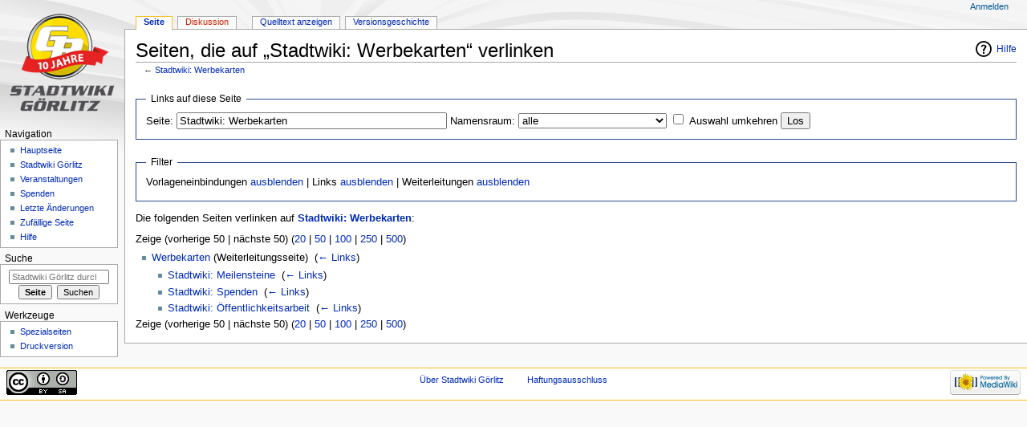

--- FILE ---
content_type: text/html; charset=UTF-8
request_url: https://stadtwiki-goerlitz.de/index.php?title=Spezial:Linkliste/Stadtwiki:_Werbekarten
body_size: 4718
content:
<!DOCTYPE html>
<html class="client-nojs" lang="de" dir="ltr">
<head>
<meta charset="UTF-8"/>
<title>Seiten, die auf „Stadtwiki: Werbekarten“ verlinken – Stadtwiki Görlitz</title>
<script>document.documentElement.className = document.documentElement.className.replace( /(^|\s)client-nojs(\s|$)/, "$1client-js$2" );</script>
<script>(window.RLQ=window.RLQ||[]).push(function(){mw.config.set({"wgCanonicalNamespace":"Special","wgCanonicalSpecialPageName":"Whatlinkshere","wgNamespaceNumber":-1,"wgPageName":"Spezial:Linkliste/Stadtwiki:_Werbekarten","wgTitle":"Linkliste/Stadtwiki: Werbekarten","wgCurRevisionId":0,"wgRevisionId":0,"wgArticleId":0,"wgIsArticle":false,"wgIsRedirect":false,"wgAction":"view","wgUserName":null,"wgUserGroups":["*"],"wgCategories":[],"wgBreakFrames":true,"wgPageContentLanguage":"de","wgPageContentModel":"wikitext","wgSeparatorTransformTable":[",\t.",".\t,"],"wgDigitTransformTable":["",""],"wgDefaultDateFormat":"dmy","wgMonthNames":["","Januar","Februar","März","April","Mai","Juni","Juli","August","September","Oktober","November","Dezember"],"wgMonthNamesShort":["","Jan.","Feb.","Mär.","Apr.","Mai","Jun.","Jul.","Aug.","Sep.","Okt.","Nov.","Dez."],"wgRelevantPageName":"Stadtwiki:_Werbekarten","wgRelevantArticleId":4373,"wgRequestId":"aYGQYX8wPhlJkqMhe67_SgAAAAQ","wgCSPNonce":false,"wgIsProbablyEditable":false,"wgRelevantPageIsProbablyEditable":false,"wgWikiEditorEnabledModules":[],"egMapsScriptPath":"/extensions/Maps/","egMapsDebugJS":false,"egMapsAvailableServices":["leaflet","googlemaps3"],"egMapsLeafletLayersApiKeys":{"MapBox":"","MapQuestOpen":"","Thunderforest":"","GeoportailFrance":""}});mw.loader.state({"site.styles":"ready","noscript":"ready","user.styles":"ready","user":"ready","user.options":"loading","user.tokens":"loading","mediawiki.helplink":"ready","mediawiki.legacy.shared":"ready","mediawiki.legacy.commonPrint":"ready","mediawiki.skinning.interface":"ready","mediawiki.skinning.content.externallinks":"ready","skins.monobook.responsive":"ready"});mw.loader.implement("user.options@1wzrrbt",function($,jQuery,require,module){/*@nomin*/mw.user.options.set({"variant":"de"});
});mw.loader.implement("user.tokens@0tffind",function($,jQuery,require,module){/*@nomin*/mw.user.tokens.set({"editToken":"+\\","patrolToken":"+\\","watchToken":"+\\","csrfToken":"+\\"});
});RLPAGEMODULES=["site","mediawiki.page.startup","mediawiki.user","mediawiki.page.ready","mediawiki.searchSuggest","skins.monobook.mobile"];mw.loader.load(RLPAGEMODULES);});</script>
<link rel="stylesheet" href="/load.php?debug=false&amp;lang=de&amp;modules=mediawiki.helplink%7Cmediawiki.legacy.commonPrint%2Cshared%7Cmediawiki.skinning.content.externallinks%7Cmediawiki.skinning.interface%7Cskins.monobook.responsive&amp;only=styles&amp;skin=monobook"/>
<script async="" src="/load.php?debug=false&amp;lang=de&amp;modules=startup&amp;only=scripts&amp;skin=monobook"></script>
<!--[if lt IE 9]><link rel="stylesheet" href="/skins/MonoBook/resources/screen-desktop.css?94d07" media="screen"/><![endif]--><!--[if IE 6]><link rel="stylesheet" href="/skins/MonoBook/resources/IE60Fixes.css?00946" media="screen"/><![endif]--><!--[if IE 7]><link rel="stylesheet" href="/skins/MonoBook/resources/IE70Fixes.css?4e4d4" media="screen"/><![endif]-->
<meta name="ResourceLoaderDynamicStyles" content=""/>
<link rel="stylesheet" href="/load.php?debug=false&amp;lang=de&amp;modules=site.styles&amp;only=styles&amp;skin=monobook"/>
<meta name="generator" content="MediaWiki 1.32.0"/>
<meta name="robots" content="noindex,nofollow"/>
<meta name="viewport" content="width=device-width, initial-scale=1.0, user-scalable=yes, minimum-scale=0.25, maximum-scale=5.0"/>
<link rel="shortcut icon" href="/favicon.ico"/>
<link rel="search" type="application/opensearchdescription+xml" href="/opensearch_desc.php" title="Stadtwiki Görlitz (de)"/>
<link rel="EditURI" type="application/rsd+xml" href="https://stadtwiki-goerlitz.de/api.php?action=rsd"/>
<link rel="license" href="http://creativecommons.org/licenses/by-sa/2.5/deed.de"/>
<link rel="alternate" type="application/atom+xml" title="Atom-Feed für „Stadtwiki Görlitz“" href="/index.php?title=Spezial:Letzte_%C3%84nderungen&amp;feed=atom"/>
<!--[if lt IE 9]><script src="/load.php?debug=false&amp;lang=de&amp;modules=html5shiv&amp;only=scripts&amp;skin=monobook&amp;sync=1"></script><![endif]-->
</head>
<body class="mediawiki ltr sitedir-ltr capitalize-all-nouns mw-hide-empty-elt ns--1 ns-special mw-special-Whatlinkshere page-Spezial_Linkliste_Stadtwiki_Werbekarten rootpage-Spezial_Linkliste_Stadtwiki_Werbekarten skin-monobook action-view"><div id="globalWrapper"><div id="column-content"><div id="content" class="mw-body" role="main"><a id="top"></a><div id="siteNotice" class="mw-body-content"><div id="localNotice" lang="de" dir="ltr"><div class="mw-parser-output"></div></div></div><div class="mw-indicators mw-body-content">
<div id="mw-indicator-mw-helplink" class="mw-indicator"><a href="//www.mediawiki.org/wiki/Special:MyLanguage/Help:What_links_here" target="_blank" class="mw-helplink">Hilfe</a></div>
</div>
<h1 id="firstHeading" class="firstHeading" lang="de">Seiten, die auf „Stadtwiki: Werbekarten“ verlinken</h1><div id="bodyContent" class="mw-body-content"><div id="siteSub">Aus Stadtwiki Görlitz</div><div id="contentSub" lang="de" dir="ltr">← <a href="/index.php?title=Stadtwiki:_Werbekarten" title="Stadtwiki: Werbekarten">Stadtwiki: Werbekarten</a></div><div id="jump-to-nav"></div><a href="#column-one" class="mw-jump-link">Zur Navigation springen</a><a href="#searchInput" class="mw-jump-link">Zur Suche springen</a><!-- start content --><div id="mw-content-text"><form action="/index.php"><input type="hidden" value="Spezial:Linkliste" name="title"/><fieldset>
<legend>Links auf diese Seite</legend>
<label for="mw-whatlinkshere-target" class="mw-searchInput">Seite:</label> <input name="target" size="40" value="Stadtwiki: Werbekarten" id="mw-whatlinkshere-target" class="mw-searchInput" /> <label for="namespace">Namensraum:</label> <select class="namespaceselector" id="namespace" name="namespace">
<option value="" selected="">alle</option>
<option value="0">(Seiten)</option>
<option value="1">Diskussion</option>
<option value="2">Benutzer</option>
<option value="3">Benutzer Diskussion</option>
<option value="4">Stadtwiki Görlitz</option>
<option value="5">Stadtwiki Görlitz Diskussion</option>
<option value="6">Datei</option>
<option value="7">Datei Diskussion</option>
<option value="8">MediaWiki</option>
<option value="9">MediaWiki Diskussion</option>
<option value="10">Vorlage</option>
<option value="11">Vorlage Diskussion</option>
<option value="12">Hilfe</option>
<option value="13">Hilfe Diskussion</option>
<option value="14">Kategorie</option>
<option value="15">Kategorie Diskussion</option>
<option value="420">GeoJson</option>
<option value="421">GeoJson talk</option>
</select> <input name="invert" type="checkbox" value="1" id="nsinvert" title="Markiere dieses Kontrollkästchen, um Links von Seiten innerhalb des ausgewählten Namensraums auszublenden." /> <label for="nsinvert" title="Markiere dieses Kontrollkästchen, um Links von Seiten innerhalb des ausgewählten Namensraums auszublenden.">Auswahl umkehren</label> <input type="submit" value="Los"/></fieldset></form>
<fieldset>
<legend>Filter</legend>
Vorlageneinbindungen <a href="/index.php?title=Spezial:Linkliste/Stadtwiki:_Werbekarten&amp;hidetrans=1" title="Spezial:Linkliste/Stadtwiki: Werbekarten">ausblenden</a> | Links <a href="/index.php?title=Spezial:Linkliste/Stadtwiki:_Werbekarten&amp;hidelinks=1" title="Spezial:Linkliste/Stadtwiki: Werbekarten">ausblenden</a> | Weiterleitungen <a href="/index.php?title=Spezial:Linkliste/Stadtwiki:_Werbekarten&amp;hideredirs=1" title="Spezial:Linkliste/Stadtwiki: Werbekarten">ausblenden</a>
</fieldset>
<p>Die folgenden Seiten verlinken auf <strong><a href="/index.php?title=Stadtwiki:_Werbekarten" title="Stadtwiki: Werbekarten">Stadtwiki: Werbekarten</a></strong>:
</p>Zeige (vorherige 50  |  nächste 50) (<a href="/index.php?title=Spezial:Linkliste/Stadtwiki:_Werbekarten&amp;limit=20" title="Spezial:Linkliste/Stadtwiki: Werbekarten">20</a> | <a href="/index.php?title=Spezial:Linkliste/Stadtwiki:_Werbekarten&amp;limit=50" title="Spezial:Linkliste/Stadtwiki: Werbekarten">50</a> | <a href="/index.php?title=Spezial:Linkliste/Stadtwiki:_Werbekarten&amp;limit=100" title="Spezial:Linkliste/Stadtwiki: Werbekarten">100</a> | <a href="/index.php?title=Spezial:Linkliste/Stadtwiki:_Werbekarten&amp;limit=250" title="Spezial:Linkliste/Stadtwiki: Werbekarten">250</a> | <a href="/index.php?title=Spezial:Linkliste/Stadtwiki:_Werbekarten&amp;limit=500" title="Spezial:Linkliste/Stadtwiki: Werbekarten">500</a>)<ul id="mw-whatlinkshere-list"><li><a href="/index.php?title=Werbekarten&amp;redirect=no" class="mw-redirect" title="Werbekarten">Werbekarten</a> (Weiterleitungsseite) ‎ <span class="mw-whatlinkshere-tools">(<a href="/index.php?title=Spezial:Linkliste&amp;target=Werbekarten" title="Spezial:Linkliste">← Links</a>)</span>
<ul><li><a href="/index.php?title=Stadtwiki:_Meilensteine" title="Stadtwiki: Meilensteine">Stadtwiki: Meilensteine</a>  ‎ <span class="mw-whatlinkshere-tools">(<a href="/index.php?title=Spezial:Linkliste&amp;target=Stadtwiki%3A+Meilensteine" title="Spezial:Linkliste">← Links</a>)</span></li>
<li><a href="/index.php?title=Stadtwiki:_Spenden" title="Stadtwiki: Spenden">Stadtwiki: Spenden</a>  ‎ <span class="mw-whatlinkshere-tools">(<a href="/index.php?title=Spezial:Linkliste&amp;target=Stadtwiki%3A+Spenden" title="Spezial:Linkliste">← Links</a>)</span></li>
<li><a href="/index.php?title=Stadtwiki:_%C3%96ffentlichkeitsarbeit" title="Stadtwiki: Öffentlichkeitsarbeit">Stadtwiki: Öffentlichkeitsarbeit</a>  ‎ <span class="mw-whatlinkshere-tools">(<a href="/index.php?title=Spezial:Linkliste&amp;target=Stadtwiki%3A+%C3%96ffentlichkeitsarbeit" title="Spezial:Linkliste">← Links</a>)</span></li>
</ul></li></ul>Zeige (vorherige 50  |  nächste 50) (<a href="/index.php?title=Spezial:Linkliste/Stadtwiki:_Werbekarten&amp;limit=20" title="Spezial:Linkliste/Stadtwiki: Werbekarten">20</a> | <a href="/index.php?title=Spezial:Linkliste/Stadtwiki:_Werbekarten&amp;limit=50" title="Spezial:Linkliste/Stadtwiki: Werbekarten">50</a> | <a href="/index.php?title=Spezial:Linkliste/Stadtwiki:_Werbekarten&amp;limit=100" title="Spezial:Linkliste/Stadtwiki: Werbekarten">100</a> | <a href="/index.php?title=Spezial:Linkliste/Stadtwiki:_Werbekarten&amp;limit=250" title="Spezial:Linkliste/Stadtwiki: Werbekarten">250</a> | <a href="/index.php?title=Spezial:Linkliste/Stadtwiki:_Werbekarten&amp;limit=500" title="Spezial:Linkliste/Stadtwiki: Werbekarten">500</a>)</div><div class="printfooter">
Abgerufen von „<a dir="ltr" href="https://stadtwiki-goerlitz.de/index.php?title=Spezial:Linkliste/Stadtwiki:_Werbekarten">https://stadtwiki-goerlitz.de/index.php?title=Spezial:Linkliste/Stadtwiki:_Werbekarten</a>“</div>
<div id="catlinks" class="catlinks catlinks-allhidden" data-mw="interface"></div><!-- end content --><div class="visualClear"></div></div></div></div><div id="column-one" lang="de" dir="ltr"><h2>Navigationsmenü</h2><div role="navigation" class="portlet" id="p-cactions" aria-labelledby="p-cactions-label"><h3 id="p-cactions-label" lang="de" dir="ltr">Seitenaktionen</h3><div class="pBody"><ul lang="de" dir="ltr"><li id="ca-nstab-main" class="selected"><a href="/index.php?title=Stadtwiki:_Werbekarten" title="Seiteninhalt anzeigen [c]" accesskey="c">Seite</a></li><li id="ca-talk" class="new"><a href="/index.php?title=Diskussion:Stadtwiki:_Werbekarten&amp;action=edit&amp;redlink=1" rel="discussion" title="Diskussion zum Seiteninhalt (Seite nicht vorhanden) [t]" accesskey="t">Diskussion</a></li><li id="ca-viewsource"><a href="/index.php?title=Stadtwiki:_Werbekarten&amp;action=edit" title="Diese Seite ist geschützt. Ihr Quelltext kann dennoch angesehen und kopiert werden. [e]" accesskey="e">Quelltext anzeigen</a></li><li id="ca-history"><a href="/index.php?title=Stadtwiki:_Werbekarten&amp;action=history" title="Frühere Versionen dieser Seite [h]" accesskey="h">Versionsgeschichte</a></li></ul></div></div><div role="navigation" class="portlet" id="p-cactions-mobile" aria-labelledby="p-cactions-mobile-label"><h3 id="p-cactions-mobile-label" lang="de" dir="ltr">Seitenaktionen</h3><div class="pBody"><ul lang="de" dir="ltr"><li id="ca-nstab-main-mobile" class="selected"><a href="/index.php?title=Stadtwiki:_Werbekarten" title="Seite">Seite</a></li><li id="ca-talk-mobile" class="new"><a href="/index.php?title=Diskussion:Stadtwiki:_Werbekarten&amp;action=edit&amp;redlink=1" rel="discussion" title=" (Seite nicht vorhanden)">Diskussion</a></li><li id="ca-more"><a href="#p-cactions">Mehr</a></li><li id="ca-tools"><a href="#p-tb" title="Werkzeuge">Werkzeuge</a></li></ul></div></div><div role="navigation" class="portlet" id="p-personal" aria-labelledby="p-personal-label"><h3 id="p-personal-label" lang="de" dir="ltr">Meine Werkzeuge</h3><div class="pBody"><ul lang="de" dir="ltr"><li id="pt-login"><a href="/index.php?title=Spezial:Anmelden&amp;returnto=Spezial%3ALinkliste%2FStadtwiki%3A+Werbekarten" title="Sich anzumelden wird gerne gesehen, ist jedoch nicht zwingend erforderlich. [o]" accesskey="o">Anmelden</a></li></ul></div></div><div class="portlet" id="p-logo" role="banner"><a href="/index.php?title=Hauptseite" class="mw-wiki-logo" title="Hauptseite"></a></div><div id="sidebar"><div role="navigation" class="portlet generated-sidebar" id="p-navigation" aria-labelledby="p-navigation-label"><h3 id="p-navigation-label" lang="de" dir="ltr">Navigation</h3><div class="pBody"><ul lang="de" dir="ltr"><li id="n-mainpage-description"><a href="/index.php?title=Hauptseite" title="Hauptseite besuchen [z]" accesskey="z">Hauptseite</a></li><li id="n-portal"><a href="/index.php?title=Portal:Stadtwiki_G%C3%B6rlitz" title="Über das Projekt, was du tun kannst, wo was zu finden ist">Stadtwiki Görlitz</a></li><li id="n-currentevents"><a href="/index.php?title=Portal_Veranstaltungen" title="Hintergrundinformationen zu aktuellen Ereignissen">Veranstaltungen</a></li><li id="n-Spenden"><a href="/index.php?title=Stadtwiki:_Spenden">Spenden</a></li><li id="n-recentchanges"><a href="/index.php?title=Spezial:Letzte_%C3%84nderungen" title="Liste der letzten Änderungen in diesem Wiki [r]" accesskey="r">Letzte Änderungen</a></li><li id="n-randompage"><a href="/index.php?title=Spezial:Zuf%C3%A4llige_Seite" title="Zufällige Seite aufrufen [x]" accesskey="x">Zufällige Seite</a></li><li id="n-Hilfe"><a href="/index.php?title=Stadtwiki:_Hilfe">Hilfe</a></li></ul></div></div><div role="search" class="portlet" id="p-search"><h3 id="p-search-label" lang="de" dir="ltr"><label for="searchInput">Suche</label></h3><div class="pBody" id="searchBody"><form action="/index.php" id="searchform"><input type="hidden" value="Spezial:Suche" name="title"/><input type="search" name="search" placeholder="Stadtwiki Görlitz durchsuchen" title="Stadtwiki Görlitz durchsuchen [f]" accesskey="f" id="searchInput"/><input type="submit" name="go" value="Seite" title="Gehe direkt zu der Seite mit genau diesem Namen, falls sie vorhanden ist." id="searchGoButton" class="searchButton"/>&#160; <input type="submit" name="fulltext" value="Suchen" title="Suche nach Seiten, die diesen Text enthalten" id="mw-searchButton" class="searchButton"/></form></div></div><div role="navigation" class="portlet" id="p-tb" aria-labelledby="p-tb-label"><h3 id="p-tb-label" lang="de" dir="ltr">Werkzeuge</h3><div class="pBody"><ul lang="de" dir="ltr"><li id="t-specialpages"><a href="/index.php?title=Spezial:Spezialseiten" title="Liste aller Spezialseiten [q]" accesskey="q">Spezialseiten</a></li><li id="t-print"><a href="/index.php?title=Spezial:Linkliste/Stadtwiki:_Werbekarten&amp;printable=yes" rel="alternate" title="Druckansicht dieser Seite [p]" accesskey="p">Druckversion</a></li></ul></div></div></div><a href="#sidebar" title="Navigation" class="menu-toggle" id="sidebar-toggle"></a><a href="#p-personal" title="Benutzerwerkzeuge" class="menu-toggle" id="p-personal-toggle"></a><a href="#globalWrapper" title="Zurück nach oben" class="menu-toggle" id="globalWrapper-toggle"></a></div><!-- end of the left (by default at least) column --><div class="visualClear"></div><div id="footer" role="contentinfo" lang="de" dir="ltr"><div id="f-copyrightico" class="footer-icons"><a href="http://creativecommons.org/licenses/by-sa/2.5/deed.de" target="_blank"><img src="/images/CC-by-sa-88x31.gif" alt="Attribution-ShareAlike 2.5 Lizenz ( Bilder ausgeschlossen )" width="88" height="31"/></a></div><div id="f-poweredbyico" class="footer-icons"><a href="//www.mediawiki.org/" target="_blank"><img src="/resources/assets/poweredby_mediawiki_88x31.png" alt="Powered by MediaWiki" srcset="/resources/assets/poweredby_mediawiki_132x47.png 1.5x, /resources/assets/poweredby_mediawiki_176x62.png 2x" width="88" height="31"/></a></div><ul id="f-list"><li id="about"><a href="/index.php?title=Stadtwiki_G%C3%B6rlitz:Portal" class="mw-redirect" title="Stadtwiki Görlitz:Portal">Über Stadtwiki Görlitz</a></li><li id="disclaimer"><a href="/index.php?title=Stadtwiki_G%C3%B6rlitz:Impressum" class="mw-redirect" title="Stadtwiki Görlitz:Impressum">Haftungsausschluss</a></li></ul></div></div>
<script>(window.RLQ=window.RLQ||[]).push(function(){mw.config.set({"wgBackendResponseTime":432});});</script></body></html>